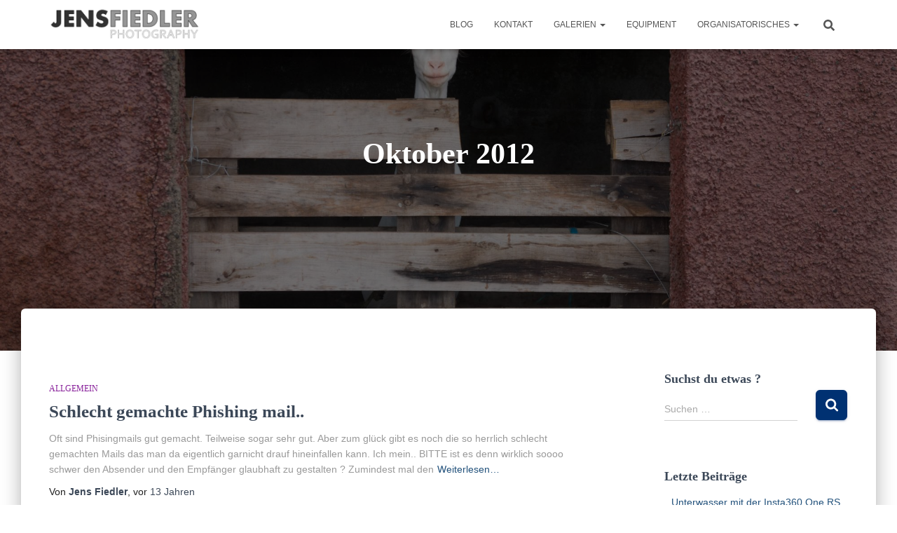

--- FILE ---
content_type: text/html; charset=UTF-8
request_url: https://jensfiedler.de/2012/10/
body_size: 11827
content:
<!DOCTYPE html>
<html lang="de">

<head>
	<meta charset='UTF-8'>
	<meta name="viewport" content="width=device-width, initial-scale=1">
	<link rel="profile" href="https://gmpg.org/xfn/11">
		<meta name='robots' content='noindex, follow' />
	<style>img:is([sizes="auto" i], [sizes^="auto," i]) { contain-intrinsic-size: 3000px 1500px }</style>
	
	<!-- This site is optimized with the Yoast SEO plugin v25.3 - https://yoast.com/wordpress/plugins/seo/ -->
	<title>Oktober 2012 - JensFiedler Photography</title>
	<meta property="og:locale" content="de_DE" />
	<meta property="og:type" content="website" />
	<meta property="og:title" content="Oktober 2012 - JensFiedler Photography" />
	<meta property="og:url" content="https://jensfiedler.de/2012/10/" />
	<meta property="og:site_name" content="JensFiedler Photography" />
	<script type="application/ld+json" class="yoast-schema-graph">{"@context":"https://schema.org","@graph":[{"@type":"CollectionPage","@id":"https://jensfiedler.de/2012/10/","url":"https://jensfiedler.de/2012/10/","name":"Oktober 2012 - JensFiedler Photography","isPartOf":{"@id":"https://jensfiedler.de/#website"},"inLanguage":"de"},{"@type":"WebSite","@id":"https://jensfiedler.de/#website","url":"https://jensfiedler.de/","name":"JensFiedler Photography","description":"Fotografie von Sport und Natur","potentialAction":[{"@type":"SearchAction","target":{"@type":"EntryPoint","urlTemplate":"https://jensfiedler.de/?s={search_term_string}"},"query-input":{"@type":"PropertyValueSpecification","valueRequired":true,"valueName":"search_term_string"}}],"inLanguage":"de"}]}</script>
	<!-- / Yoast SEO plugin. -->


<link rel="alternate" type="application/rss+xml" title="JensFiedler Photography &raquo; Feed" href="https://jensfiedler.de/feed/" />
<link rel="alternate" type="application/rss+xml" title="JensFiedler Photography &raquo; Kommentar-Feed" href="https://jensfiedler.de/comments/feed/" />
<link rel='stylesheet' id='genesis-blocks-style-css-css' href='https://jensfiedler.de/wp-content/plugins/genesis-blocks/dist/style-blocks.build.css' type='text/css' media='all' />
<link rel='stylesheet' id='bootstrap-css' href='https://jensfiedler.de/wp-content/themes/hestia/assets/bootstrap/css/bootstrap.min.css' type='text/css' media='all' />
<link rel='stylesheet' id='hestia-font-sizes-css' href='https://jensfiedler.de/wp-content/themes/hestia/assets/css/font-sizes.min.css' type='text/css' media='all' />
<link rel='stylesheet' id='wp-block-library-css' href='https://jensfiedler.de/wp-includes/css/dist/block-library/style.min.css' type='text/css' media='all' />
<style id='classic-theme-styles-inline-css' type='text/css'>
/*! This file is auto-generated */
.wp-block-button__link{color:#fff;background-color:#32373c;border-radius:9999px;box-shadow:none;text-decoration:none;padding:calc(.667em + 2px) calc(1.333em + 2px);font-size:1.125em}.wp-block-file__button{background:#32373c;color:#fff;text-decoration:none}
</style>
<link rel='stylesheet' id='ugb-style-css-v2-css' href='https://jensfiedler.de/wp-content/plugins/stackable-ultimate-gutenberg-blocks/dist/deprecated/frontend_blocks_deprecated_v2.css' type='text/css' media='all' />
<style id='ugb-style-css-v2-inline-css' type='text/css'>
:root {--stk-block-width-default-detected: 750px;}
:root {
			--content-width: 750px;
		}
</style>
<style id='global-styles-inline-css' type='text/css'>
:root{--wp--preset--aspect-ratio--square: 1;--wp--preset--aspect-ratio--4-3: 4/3;--wp--preset--aspect-ratio--3-4: 3/4;--wp--preset--aspect-ratio--3-2: 3/2;--wp--preset--aspect-ratio--2-3: 2/3;--wp--preset--aspect-ratio--16-9: 16/9;--wp--preset--aspect-ratio--9-16: 9/16;--wp--preset--color--black: #000000;--wp--preset--color--cyan-bluish-gray: #abb8c3;--wp--preset--color--white: #ffffff;--wp--preset--color--pale-pink: #f78da7;--wp--preset--color--vivid-red: #cf2e2e;--wp--preset--color--luminous-vivid-orange: #ff6900;--wp--preset--color--luminous-vivid-amber: #fcb900;--wp--preset--color--light-green-cyan: #7bdcb5;--wp--preset--color--vivid-green-cyan: #00d084;--wp--preset--color--pale-cyan-blue: #8ed1fc;--wp--preset--color--vivid-cyan-blue: #0693e3;--wp--preset--color--vivid-purple: #9b51e0;--wp--preset--color--accent: #003172;--wp--preset--color--background-color: #ffffff;--wp--preset--color--header-gradient: #a81d84;--wp--preset--gradient--vivid-cyan-blue-to-vivid-purple: linear-gradient(135deg,rgba(6,147,227,1) 0%,rgb(155,81,224) 100%);--wp--preset--gradient--light-green-cyan-to-vivid-green-cyan: linear-gradient(135deg,rgb(122,220,180) 0%,rgb(0,208,130) 100%);--wp--preset--gradient--luminous-vivid-amber-to-luminous-vivid-orange: linear-gradient(135deg,rgba(252,185,0,1) 0%,rgba(255,105,0,1) 100%);--wp--preset--gradient--luminous-vivid-orange-to-vivid-red: linear-gradient(135deg,rgba(255,105,0,1) 0%,rgb(207,46,46) 100%);--wp--preset--gradient--very-light-gray-to-cyan-bluish-gray: linear-gradient(135deg,rgb(238,238,238) 0%,rgb(169,184,195) 100%);--wp--preset--gradient--cool-to-warm-spectrum: linear-gradient(135deg,rgb(74,234,220) 0%,rgb(151,120,209) 20%,rgb(207,42,186) 40%,rgb(238,44,130) 60%,rgb(251,105,98) 80%,rgb(254,248,76) 100%);--wp--preset--gradient--blush-light-purple: linear-gradient(135deg,rgb(255,206,236) 0%,rgb(152,150,240) 100%);--wp--preset--gradient--blush-bordeaux: linear-gradient(135deg,rgb(254,205,165) 0%,rgb(254,45,45) 50%,rgb(107,0,62) 100%);--wp--preset--gradient--luminous-dusk: linear-gradient(135deg,rgb(255,203,112) 0%,rgb(199,81,192) 50%,rgb(65,88,208) 100%);--wp--preset--gradient--pale-ocean: linear-gradient(135deg,rgb(255,245,203) 0%,rgb(182,227,212) 50%,rgb(51,167,181) 100%);--wp--preset--gradient--electric-grass: linear-gradient(135deg,rgb(202,248,128) 0%,rgb(113,206,126) 100%);--wp--preset--gradient--midnight: linear-gradient(135deg,rgb(2,3,129) 0%,rgb(40,116,252) 100%);--wp--preset--font-size--small: 13px;--wp--preset--font-size--medium: 20px;--wp--preset--font-size--large: 36px;--wp--preset--font-size--x-large: 42px;--wp--preset--spacing--20: 0.44rem;--wp--preset--spacing--30: 0.67rem;--wp--preset--spacing--40: 1rem;--wp--preset--spacing--50: 1.5rem;--wp--preset--spacing--60: 2.25rem;--wp--preset--spacing--70: 3.38rem;--wp--preset--spacing--80: 5.06rem;--wp--preset--shadow--natural: 6px 6px 9px rgba(0, 0, 0, 0.2);--wp--preset--shadow--deep: 12px 12px 50px rgba(0, 0, 0, 0.4);--wp--preset--shadow--sharp: 6px 6px 0px rgba(0, 0, 0, 0.2);--wp--preset--shadow--outlined: 6px 6px 0px -3px rgba(255, 255, 255, 1), 6px 6px rgba(0, 0, 0, 1);--wp--preset--shadow--crisp: 6px 6px 0px rgba(0, 0, 0, 1);}:where(.is-layout-flex){gap: 0.5em;}:where(.is-layout-grid){gap: 0.5em;}body .is-layout-flex{display: flex;}.is-layout-flex{flex-wrap: wrap;align-items: center;}.is-layout-flex > :is(*, div){margin: 0;}body .is-layout-grid{display: grid;}.is-layout-grid > :is(*, div){margin: 0;}:where(.wp-block-columns.is-layout-flex){gap: 2em;}:where(.wp-block-columns.is-layout-grid){gap: 2em;}:where(.wp-block-post-template.is-layout-flex){gap: 1.25em;}:where(.wp-block-post-template.is-layout-grid){gap: 1.25em;}.has-black-color{color: var(--wp--preset--color--black) !important;}.has-cyan-bluish-gray-color{color: var(--wp--preset--color--cyan-bluish-gray) !important;}.has-white-color{color: var(--wp--preset--color--white) !important;}.has-pale-pink-color{color: var(--wp--preset--color--pale-pink) !important;}.has-vivid-red-color{color: var(--wp--preset--color--vivid-red) !important;}.has-luminous-vivid-orange-color{color: var(--wp--preset--color--luminous-vivid-orange) !important;}.has-luminous-vivid-amber-color{color: var(--wp--preset--color--luminous-vivid-amber) !important;}.has-light-green-cyan-color{color: var(--wp--preset--color--light-green-cyan) !important;}.has-vivid-green-cyan-color{color: var(--wp--preset--color--vivid-green-cyan) !important;}.has-pale-cyan-blue-color{color: var(--wp--preset--color--pale-cyan-blue) !important;}.has-vivid-cyan-blue-color{color: var(--wp--preset--color--vivid-cyan-blue) !important;}.has-vivid-purple-color{color: var(--wp--preset--color--vivid-purple) !important;}.has-black-background-color{background-color: var(--wp--preset--color--black) !important;}.has-cyan-bluish-gray-background-color{background-color: var(--wp--preset--color--cyan-bluish-gray) !important;}.has-white-background-color{background-color: var(--wp--preset--color--white) !important;}.has-pale-pink-background-color{background-color: var(--wp--preset--color--pale-pink) !important;}.has-vivid-red-background-color{background-color: var(--wp--preset--color--vivid-red) !important;}.has-luminous-vivid-orange-background-color{background-color: var(--wp--preset--color--luminous-vivid-orange) !important;}.has-luminous-vivid-amber-background-color{background-color: var(--wp--preset--color--luminous-vivid-amber) !important;}.has-light-green-cyan-background-color{background-color: var(--wp--preset--color--light-green-cyan) !important;}.has-vivid-green-cyan-background-color{background-color: var(--wp--preset--color--vivid-green-cyan) !important;}.has-pale-cyan-blue-background-color{background-color: var(--wp--preset--color--pale-cyan-blue) !important;}.has-vivid-cyan-blue-background-color{background-color: var(--wp--preset--color--vivid-cyan-blue) !important;}.has-vivid-purple-background-color{background-color: var(--wp--preset--color--vivid-purple) !important;}.has-black-border-color{border-color: var(--wp--preset--color--black) !important;}.has-cyan-bluish-gray-border-color{border-color: var(--wp--preset--color--cyan-bluish-gray) !important;}.has-white-border-color{border-color: var(--wp--preset--color--white) !important;}.has-pale-pink-border-color{border-color: var(--wp--preset--color--pale-pink) !important;}.has-vivid-red-border-color{border-color: var(--wp--preset--color--vivid-red) !important;}.has-luminous-vivid-orange-border-color{border-color: var(--wp--preset--color--luminous-vivid-orange) !important;}.has-luminous-vivid-amber-border-color{border-color: var(--wp--preset--color--luminous-vivid-amber) !important;}.has-light-green-cyan-border-color{border-color: var(--wp--preset--color--light-green-cyan) !important;}.has-vivid-green-cyan-border-color{border-color: var(--wp--preset--color--vivid-green-cyan) !important;}.has-pale-cyan-blue-border-color{border-color: var(--wp--preset--color--pale-cyan-blue) !important;}.has-vivid-cyan-blue-border-color{border-color: var(--wp--preset--color--vivid-cyan-blue) !important;}.has-vivid-purple-border-color{border-color: var(--wp--preset--color--vivid-purple) !important;}.has-vivid-cyan-blue-to-vivid-purple-gradient-background{background: var(--wp--preset--gradient--vivid-cyan-blue-to-vivid-purple) !important;}.has-light-green-cyan-to-vivid-green-cyan-gradient-background{background: var(--wp--preset--gradient--light-green-cyan-to-vivid-green-cyan) !important;}.has-luminous-vivid-amber-to-luminous-vivid-orange-gradient-background{background: var(--wp--preset--gradient--luminous-vivid-amber-to-luminous-vivid-orange) !important;}.has-luminous-vivid-orange-to-vivid-red-gradient-background{background: var(--wp--preset--gradient--luminous-vivid-orange-to-vivid-red) !important;}.has-very-light-gray-to-cyan-bluish-gray-gradient-background{background: var(--wp--preset--gradient--very-light-gray-to-cyan-bluish-gray) !important;}.has-cool-to-warm-spectrum-gradient-background{background: var(--wp--preset--gradient--cool-to-warm-spectrum) !important;}.has-blush-light-purple-gradient-background{background: var(--wp--preset--gradient--blush-light-purple) !important;}.has-blush-bordeaux-gradient-background{background: var(--wp--preset--gradient--blush-bordeaux) !important;}.has-luminous-dusk-gradient-background{background: var(--wp--preset--gradient--luminous-dusk) !important;}.has-pale-ocean-gradient-background{background: var(--wp--preset--gradient--pale-ocean) !important;}.has-electric-grass-gradient-background{background: var(--wp--preset--gradient--electric-grass) !important;}.has-midnight-gradient-background{background: var(--wp--preset--gradient--midnight) !important;}.has-small-font-size{font-size: var(--wp--preset--font-size--small) !important;}.has-medium-font-size{font-size: var(--wp--preset--font-size--medium) !important;}.has-large-font-size{font-size: var(--wp--preset--font-size--large) !important;}.has-x-large-font-size{font-size: var(--wp--preset--font-size--x-large) !important;}
:where(.wp-block-post-template.is-layout-flex){gap: 1.25em;}:where(.wp-block-post-template.is-layout-grid){gap: 1.25em;}
:where(.wp-block-columns.is-layout-flex){gap: 2em;}:where(.wp-block-columns.is-layout-grid){gap: 2em;}
:root :where(.wp-block-pullquote){font-size: 1.5em;line-height: 1.6;}
</style>
<link rel='stylesheet' id='contact-form-7-css' href='https://jensfiedler.de/wp-content/plugins/contact-form-7/includes/css/styles.css' type='text/css' media='all' />
<link rel='stylesheet' id='hestia-clients-bar-css' href='https://jensfiedler.de/wp-content/plugins/themeisle-companion/obfx_modules/companion-legacy/assets/css/hestia/clients-bar.css' type='text/css' media='all' />
<link rel='stylesheet' id='hestia_style-css' href='https://jensfiedler.de/wp-content/themes/hestia/style.min.css' type='text/css' media='all' />
<style id='hestia_style-inline-css' type='text/css'>
.elementor-page .hestia-about>.container{width:100%}.elementor-page .pagebuilder-section{padding:0}.elementor-page .title-in-content,.elementor-page .image-in-page{display:none}.home.elementor-page .main-raised>section.hestia-about{overflow:visible}.elementor-editor-active .navbar{pointer-events:none}.elementor-editor-active #elementor.elementor-edit-mode .elementor-element-overlay{z-index:1000000}.elementor-page.page-template-template-fullwidth .blog-post-wrapper>.container{width:100%}.elementor-page.page-template-template-fullwidth .blog-post-wrapper>.container .col-md-12{padding:0}.elementor-page.page-template-template-fullwidth article.section{padding:0}.elementor-text-editor p,.elementor-text-editor h1,.elementor-text-editor h2,.elementor-text-editor h3,.elementor-text-editor h4,.elementor-text-editor h5,.elementor-text-editor h6{font-size:inherit}
.hestia-top-bar,.hestia-top-bar .widget.widget_shopping_cart .cart_list{background-color:#363537}.hestia-top-bar .widget .label-floating input[type=search]:-webkit-autofill{-webkit-box-shadow:inset 0 0 0 9999px #363537}.hestia-top-bar,.hestia-top-bar .widget .label-floating input[type=search],.hestia-top-bar .widget.widget_search form.form-group:before,.hestia-top-bar .widget.widget_product_search form.form-group:before,.hestia-top-bar .widget.widget_shopping_cart:before{color:#fff}.hestia-top-bar .widget .label-floating input[type=search]{-webkit-text-fill-color:#fff !important}.hestia-top-bar div.widget.widget_shopping_cart:before,.hestia-top-bar .widget.widget_product_search form.form-group:before,.hestia-top-bar .widget.widget_search form.form-group:before{background-color:#fff}.hestia-top-bar a,.hestia-top-bar .top-bar-nav li a{color:#fff}.hestia-top-bar ul li a[href*="mailto:"]:before,.hestia-top-bar ul li a[href*="tel:"]:before{background-color:#fff}.hestia-top-bar a:hover,.hestia-top-bar .top-bar-nav li a:hover{color:#eee}.hestia-top-bar ul li:hover a[href*="mailto:"]:before,.hestia-top-bar ul li:hover a[href*="tel:"]:before{background-color:#eee}
a,.navbar .dropdown-menu li:hover>a,.navbar .dropdown-menu li:focus>a,.navbar .dropdown-menu li:active>a,.navbar .navbar-nav>li .dropdown-menu li:hover>a,body:not(.home) .navbar-default .navbar-nav>.active:not(.btn)>a,body:not(.home) .navbar-default .navbar-nav>.active:not(.btn)>a:hover,body:not(.home) .navbar-default .navbar-nav>.active:not(.btn)>a:focus,a:hover,.card-blog a.moretag:hover,.card-blog a.more-link:hover,.widget a:hover,.has-text-color.has-accent-color,p.has-text-color a{color:#003172}.svg-text-color{fill:#003172}.pagination span.current,.pagination span.current:focus,.pagination span.current:hover{border-color:#003172}button,button:hover,.woocommerce .track_order button[type="submit"],.woocommerce .track_order button[type="submit"]:hover,div.wpforms-container .wpforms-form button[type=submit].wpforms-submit,div.wpforms-container .wpforms-form button[type=submit].wpforms-submit:hover,input[type="button"],input[type="button"]:hover,input[type="submit"],input[type="submit"]:hover,input#searchsubmit,.pagination span.current,.pagination span.current:focus,.pagination span.current:hover,.btn.btn-primary,.btn.btn-primary:link,.btn.btn-primary:hover,.btn.btn-primary:focus,.btn.btn-primary:active,.btn.btn-primary.active,.btn.btn-primary.active:focus,.btn.btn-primary.active:hover,.btn.btn-primary:active:hover,.btn.btn-primary:active:focus,.btn.btn-primary:active:hover,.hestia-sidebar-open.btn.btn-rose,.hestia-sidebar-close.btn.btn-rose,.hestia-sidebar-open.btn.btn-rose:hover,.hestia-sidebar-close.btn.btn-rose:hover,.hestia-sidebar-open.btn.btn-rose:focus,.hestia-sidebar-close.btn.btn-rose:focus,.label.label-primary,.hestia-work .portfolio-item:nth-child(6n+1) .label,.nav-cart .nav-cart-content .widget .buttons .button,.has-accent-background-color[class*="has-background"]{background-color:#003172}@media(max-width:768px){.navbar-default .navbar-nav>li>a:hover,.navbar-default .navbar-nav>li>a:focus,.navbar .navbar-nav .dropdown .dropdown-menu li a:hover,.navbar .navbar-nav .dropdown .dropdown-menu li a:focus,.navbar button.navbar-toggle:hover,.navbar .navbar-nav li:hover>a i{color:#003172}}body:not(.woocommerce-page) button:not([class^="fl-"]):not(.hestia-scroll-to-top):not(.navbar-toggle):not(.close),body:not(.woocommerce-page) .button:not([class^="fl-"]):not(hestia-scroll-to-top):not(.navbar-toggle):not(.add_to_cart_button):not(.product_type_grouped):not(.product_type_external),div.wpforms-container .wpforms-form button[type=submit].wpforms-submit,input[type="submit"],input[type="button"],.btn.btn-primary,.widget_product_search button[type="submit"],.hestia-sidebar-open.btn.btn-rose,.hestia-sidebar-close.btn.btn-rose,.everest-forms button[type=submit].everest-forms-submit-button{-webkit-box-shadow:0 2px 2px 0 rgba(0,49,114,0.14),0 3px 1px -2px rgba(0,49,114,0.2),0 1px 5px 0 rgba(0,49,114,0.12);box-shadow:0 2px 2px 0 rgba(0,49,114,0.14),0 3px 1px -2px rgba(0,49,114,0.2),0 1px 5px 0 rgba(0,49,114,0.12)}.card .header-primary,.card .content-primary,.everest-forms button[type=submit].everest-forms-submit-button{background:#003172}body:not(.woocommerce-page) .button:not([class^="fl-"]):not(.hestia-scroll-to-top):not(.navbar-toggle):not(.add_to_cart_button):hover,body:not(.woocommerce-page) button:not([class^="fl-"]):not(.hestia-scroll-to-top):not(.navbar-toggle):not(.close):hover,div.wpforms-container .wpforms-form button[type=submit].wpforms-submit:hover,input[type="submit"]:hover,input[type="button"]:hover,input#searchsubmit:hover,.widget_product_search button[type="submit"]:hover,.pagination span.current,.btn.btn-primary:hover,.btn.btn-primary:focus,.btn.btn-primary:active,.btn.btn-primary.active,.btn.btn-primary:active:focus,.btn.btn-primary:active:hover,.hestia-sidebar-open.btn.btn-rose:hover,.hestia-sidebar-close.btn.btn-rose:hover,.pagination span.current:hover,.everest-forms button[type=submit].everest-forms-submit-button:hover,.everest-forms button[type=submit].everest-forms-submit-button:focus,.everest-forms button[type=submit].everest-forms-submit-button:active{-webkit-box-shadow:0 14px 26px -12px rgba(0,49,114,0.42),0 4px 23px 0 rgba(0,0,0,0.12),0 8px 10px -5px rgba(0,49,114,0.2);box-shadow:0 14px 26px -12px rgba(0,49,114,0.42),0 4px 23px 0 rgba(0,0,0,0.12),0 8px 10px -5px rgba(0,49,114,0.2);color:#fff}.form-group.is-focused .form-control{background-image:-webkit-gradient(linear,left top,left bottom,from(#003172),to(#003172)),-webkit-gradient(linear,left top,left bottom,from(#d2d2d2),to(#d2d2d2));background-image:-webkit-linear-gradient(linear,left top,left bottom,from(#003172),to(#003172)),-webkit-linear-gradient(linear,left top,left bottom,from(#d2d2d2),to(#d2d2d2));background-image:linear-gradient(linear,left top,left bottom,from(#003172),to(#003172)),linear-gradient(linear,left top,left bottom,from(#d2d2d2),to(#d2d2d2))}.navbar:not(.navbar-transparent) li:not(.btn):hover>a,.navbar li.on-section:not(.btn)>a,.navbar.full-screen-menu.navbar-transparent li:not(.btn):hover>a,.navbar.full-screen-menu .navbar-toggle:hover,.navbar:not(.navbar-transparent) .nav-cart:hover,.navbar:not(.navbar-transparent) .hestia-toggle-search:hover{color:#003172}.header-filter-gradient{background:linear-gradient(45deg,rgba(168,29,132,1) 0,rgb(234,57,111) 100%)}.has-text-color.has-header-gradient-color{color:#a81d84}.has-header-gradient-background-color[class*="has-background"]{background-color:#a81d84}.has-text-color.has-background-color-color{color:#fff}.has-background-color-background-color[class*="has-background"]{background-color:#fff}
.btn.btn-primary:not(.colored-button):not(.btn-left):not(.btn-right):not(.btn-just-icon):not(.menu-item),input[type="submit"]:not(.search-submit),body:not(.woocommerce-account) .woocommerce .button.woocommerce-Button,.woocommerce .product button.button,.woocommerce .product button.button.alt,.woocommerce .product #respond input#submit,.woocommerce-cart .blog-post .woocommerce .cart-collaterals .cart_totals .checkout-button,.woocommerce-checkout #payment #place_order,.woocommerce-account.woocommerce-page button.button,.woocommerce .track_order button[type="submit"],.nav-cart .nav-cart-content .widget .buttons .button,.woocommerce a.button.wc-backward,body.woocommerce .wccm-catalog-item a.button,body.woocommerce a.wccm-button.button,form.woocommerce-form-coupon button.button,div.wpforms-container .wpforms-form button[type=submit].wpforms-submit,div.woocommerce a.button.alt,div.woocommerce table.my_account_orders .button,.btn.colored-button,.btn.btn-left,.btn.btn-right,.btn:not(.colored-button):not(.btn-left):not(.btn-right):not(.btn-just-icon):not(.menu-item):not(.hestia-sidebar-open):not(.hestia-sidebar-close){padding-top:15px;padding-bottom:15px;padding-left:33px;padding-right:33px}
.btn.btn-primary:not(.colored-button):not(.btn-left):not(.btn-right):not(.btn-just-icon):not(.menu-item),input[type="submit"]:not(.search-submit),body:not(.woocommerce-account) .woocommerce .button.woocommerce-Button,.woocommerce .product button.button,.woocommerce .product button.button.alt,.woocommerce .product #respond input#submit,.woocommerce-cart .blog-post .woocommerce .cart-collaterals .cart_totals .checkout-button,.woocommerce-checkout #payment #place_order,.woocommerce-account.woocommerce-page button.button,.woocommerce .track_order button[type="submit"],.nav-cart .nav-cart-content .widget .buttons .button,.woocommerce a.button.wc-backward,body.woocommerce .wccm-catalog-item a.button,body.woocommerce a.wccm-button.button,form.woocommerce-form-coupon button.button,div.wpforms-container .wpforms-form button[type=submit].wpforms-submit,div.woocommerce a.button.alt,div.woocommerce table.my_account_orders .button,input[type="submit"].search-submit,.hestia-view-cart-wrapper .added_to_cart.wc-forward,.woocommerce-product-search button,.woocommerce-cart .actions .button,#secondary div[id^=woocommerce_price_filter] .button,.woocommerce div[id^=woocommerce_widget_cart].widget .buttons .button,.searchform input[type=submit],.searchform button,.search-form:not(.media-toolbar-primary) input[type=submit],.search-form:not(.media-toolbar-primary) button,.woocommerce-product-search input[type=submit],.btn.colored-button,.btn.btn-left,.btn.btn-right,.btn:not(.colored-button):not(.btn-left):not(.btn-right):not(.btn-just-icon):not(.menu-item):not(.hestia-sidebar-open):not(.hestia-sidebar-close){border-radius:6px}
h1,h2,h3,h4,h5,h6,.hestia-title,.hestia-title.title-in-content,p.meta-in-content,.info-title,.card-title,.page-header.header-small .hestia-title,.page-header.header-small .title,.widget h5,.hestia-title,.title,.footer-brand,.footer-big h4,.footer-big h5,.media .media-heading,.carousel h1.hestia-title,.carousel h2.title,.carousel span.sub-title,.hestia-about h1,.hestia-about h2,.hestia-about h3,.hestia-about h4,.hestia-about h5{font-family:Adamina}
@media(min-width:769px){.page-header.header-small .hestia-title,.page-header.header-small .title,h1.hestia-title.title-in-content,.main article.section .has-title-font-size{font-size:42px}}
</style>
<script type="text/javascript" id="ugb-block-frontend-js-v2-js-extra">
/* <![CDATA[ */
var stackable = {"restUrl":"https:\/\/jensfiedler.de\/wp-json\/"};
/* ]]> */
</script>
<script type="text/javascript" src="https://jensfiedler.de/wp-content/plugins/stackable-ultimate-gutenberg-blocks/dist/deprecated/frontend_blocks_deprecated_v2.js" id="ugb-block-frontend-js-v2-js"></script>
<script type="text/javascript" src="https://jensfiedler.de/wp-includes/js/jquery/jquery.min.js" id="jquery-core-js"></script>
<!-- Enter your scripts here --><link rel="dns-prefetch" href="//ajax.cloudflare.com" />
<link rel="dns-prefetch" href="//googlesyndication.com" />
<link rel="dns-prefetch" href="//pagead2.googlesyndication.com" />
<link rel="dns-prefetch" href="//gstatic.com" />
<link rel="dns-prefetch" href="//googleapis.com" />
<link rel="dns-prefetch" href="//google.com" />
<link rel="dns-prefetch" href="//youtube.com" />
<link rel="dns-prefetch" href="//youtube-nocookie.com" />
<meta name="generator" content="Elementor 3.29.2; features: additional_custom_breakpoints, e_local_google_fonts; settings: css_print_method-external, google_font-enabled, font_display-block">
			<style>
				.e-con.e-parent:nth-of-type(n+4):not(.e-lazyloaded):not(.e-no-lazyload),
				.e-con.e-parent:nth-of-type(n+4):not(.e-lazyloaded):not(.e-no-lazyload) * {
					background-image: none !important;
				}
				@media screen and (max-height: 1024px) {
					.e-con.e-parent:nth-of-type(n+3):not(.e-lazyloaded):not(.e-no-lazyload),
					.e-con.e-parent:nth-of-type(n+3):not(.e-lazyloaded):not(.e-no-lazyload) * {
						background-image: none !important;
					}
				}
				@media screen and (max-height: 640px) {
					.e-con.e-parent:nth-of-type(n+2):not(.e-lazyloaded):not(.e-no-lazyload),
					.e-con.e-parent:nth-of-type(n+2):not(.e-lazyloaded):not(.e-no-lazyload) * {
						background-image: none !important;
					}
				}
			</style>
			<style type="text/css" id="custom-background-css">
body.custom-background { background-color: #ffffff; }
</style>
	<link rel="icon" href="https://jensfiedler.de/wp-content/uploads/2017/01/cropped-thumb-1-32x32.png" sizes="32x32" />
<link rel="icon" href="https://jensfiedler.de/wp-content/uploads/2017/01/cropped-thumb-1-192x192.png" sizes="192x192" />
<link rel="apple-touch-icon" href="https://jensfiedler.de/wp-content/uploads/2017/01/cropped-thumb-1-180x180.png" />
<meta name="msapplication-TileImage" content="https://jensfiedler.de/wp-content/uploads/2017/01/cropped-thumb-1-270x270.png" />
		<style type="text/css" id="wp-custom-css">
			
.page-header{
	min-height: 500px !important;
}
.uagb-post__cta{
	background: #CCCCCC !important;	
}
.widget ul li{
	line-height: 1.8;
}		</style>
		</head>

<body class="archive date custom-background wp-custom-logo wp-theme-hestia header-layout-default elementor-default elementor-kit-7854">
		<div class="wrapper  default ">
		<header class="header ">
			<div style="display: none"></div>		<nav class="navbar navbar-default navbar-fixed-top  hestia_left navbar-not-transparent">
						<div class="container">
						<div class="navbar-header">
			<div class="title-logo-wrapper">
				<a class="navbar-brand" href="https://jensfiedler.de/"
						title="JensFiedler Photography">
					<img  src="https://jensfiedler.de/wp-content/uploads/2018/08/cropped-cropped-jensfiedlerphotography400-1.png" alt="JensFiedler Photography"></a>
			</div>
								<div class="navbar-toggle-wrapper">
						<button type="button" class="navbar-toggle" data-toggle="collapse" data-target="#main-navigation">
				<span class="icon-bar"></span>
				<span class="icon-bar"></span>
				<span class="icon-bar"></span>
				<span class="sr-only">Navigation umschalten</span>
			</button>
					</div>
				</div>
		<div id="main-navigation" class="collapse navbar-collapse"><ul id="menu-oben" class="nav navbar-nav"><li id="menu-item-6958" class="menu-item menu-item-type-post_type menu-item-object-page current_page_parent menu-item-6958"><a title="Blog" href="https://jensfiedler.de/blog/">Blog</a></li>
<li id="menu-item-4015" class="menu-item menu-item-type-post_type menu-item-object-page menu-item-4015"><a title="Kontakt" href="https://jensfiedler.de/kontakt/">Kontakt</a></li>
<li id="menu-item-6558" class="menu-item menu-item-type-post_type menu-item-object-page menu-item-has-children menu-item-6558 dropdown"><a title="Galerien" href="https://jensfiedler.de/portfolio/" class="dropdown-toggle">Galerien <span class="caret-wrap"><span class="caret"><svg aria-hidden="true" focusable="false" data-prefix="fas" data-icon="chevron-down" class="svg-inline--fa fa-chevron-down fa-w-14" role="img" xmlns="http://www.w3.org/2000/svg" viewBox="0 0 448 512"><path d="M207.029 381.476L12.686 187.132c-9.373-9.373-9.373-24.569 0-33.941l22.667-22.667c9.357-9.357 24.522-9.375 33.901-.04L224 284.505l154.745-154.021c9.379-9.335 24.544-9.317 33.901.04l22.667 22.667c9.373 9.373 9.373 24.569 0 33.941L240.971 381.476c-9.373 9.372-24.569 9.372-33.942 0z"></path></svg></span></span></a>
<ul role="menu" class="dropdown-menu">
	<li id="menu-item-8173" class="menu-item menu-item-type-post_type menu-item-object-page menu-item-8173"><a title="Island" href="https://jensfiedler.de/portfolio/island/">Island</a></li>
	<li id="menu-item-8490" class="menu-item menu-item-type-post_type menu-item-object-page menu-item-has-children menu-item-8490 dropdown dropdown-submenu"><a title="Tiere" href="https://jensfiedler.de/portfolio/tiere/" class="dropdown-toggle">Tiere <span class="caret-wrap"><span class="caret"><svg aria-hidden="true" focusable="false" data-prefix="fas" data-icon="chevron-down" class="svg-inline--fa fa-chevron-down fa-w-14" role="img" xmlns="http://www.w3.org/2000/svg" viewBox="0 0 448 512"><path d="M207.029 381.476L12.686 187.132c-9.373-9.373-9.373-24.569 0-33.941l22.667-22.667c9.357-9.357 24.522-9.375 33.901-.04L224 284.505l154.745-154.021c9.379-9.335 24.544-9.317 33.901.04l22.667 22.667c9.373 9.373 9.373 24.569 0 33.941L240.971 381.476c-9.373 9.372-24.569 9.372-33.942 0z"></path></svg></span></span></a>
	<ul role="menu" class="dropdown-menu">
		<li id="menu-item-8491" class="menu-item menu-item-type-post_type menu-item-object-page menu-item-8491"><a title="Enten" href="https://jensfiedler.de/portfolio/tiere/enten/">Enten</a></li>
		<li id="menu-item-8498" class="menu-item menu-item-type-post_type menu-item-object-page menu-item-8498"><a title="Reiher" href="https://jensfiedler.de/portfolio/tiere/reiher/">Reiher</a></li>
		<li id="menu-item-8493" class="menu-item menu-item-type-post_type menu-item-object-page menu-item-8493"><a title="Hase &#038; Co." href="https://jensfiedler.de/portfolio/tiere/hase-co/">Hase &#038; Co.</a></li>
		<li id="menu-item-8494" class="menu-item menu-item-type-post_type menu-item-object-page menu-item-8494"><a title="Kleinvögel" href="https://jensfiedler.de/portfolio/tiere/kleinvoegel/">Kleinvögel</a></li>
		<li id="menu-item-8499" class="menu-item menu-item-type-post_type menu-item-object-page menu-item-8499"><a title="Störche" href="https://jensfiedler.de/portfolio/tiere/stoerche/">Störche</a></li>
		<li id="menu-item-8495" class="menu-item menu-item-type-post_type menu-item-object-page menu-item-8495"><a title="Kormoran" href="https://jensfiedler.de/portfolio/tiere/kormoran/">Kormoran</a></li>
		<li id="menu-item-8496" class="menu-item menu-item-type-post_type menu-item-object-page menu-item-8496"><a title="Nutria" href="https://jensfiedler.de/portfolio/tiere/nutria/">Nutria</a></li>
		<li id="menu-item-8492" class="menu-item menu-item-type-post_type menu-item-object-page menu-item-8492"><a title="Gänse" href="https://jensfiedler.de/portfolio/tiere/gaense/">Gänse</a></li>
		<li id="menu-item-8497" class="menu-item menu-item-type-post_type menu-item-object-page menu-item-8497"><a title="Pferde" href="https://jensfiedler.de/portfolio/tiere/pferde/">Pferde</a></li>
	</ul>
</li>
	<li id="menu-item-6954" class="menu-item menu-item-type-post_type menu-item-object-page menu-item-6954"><a title="Madeira" href="https://jensfiedler.de/portfolio/madeira/">Madeira</a></li>
	<li id="menu-item-6953" class="menu-item menu-item-type-post_type menu-item-object-page menu-item-6953"><a title="Sardinien" href="https://jensfiedler.de/portfolio/sardinien/">Sardinien</a></li>
	<li id="menu-item-8488" class="menu-item menu-item-type-post_type menu-item-object-page menu-item-has-children menu-item-8488 dropdown dropdown-submenu"><a title="Technik" href="https://jensfiedler.de/portfolio/technik/" class="dropdown-toggle">Technik <span class="caret-wrap"><span class="caret"><svg aria-hidden="true" focusable="false" data-prefix="fas" data-icon="chevron-down" class="svg-inline--fa fa-chevron-down fa-w-14" role="img" xmlns="http://www.w3.org/2000/svg" viewBox="0 0 448 512"><path d="M207.029 381.476L12.686 187.132c-9.373-9.373-9.373-24.569 0-33.941l22.667-22.667c9.357-9.357 24.522-9.375 33.901-.04L224 284.505l154.745-154.021c9.379-9.335 24.544-9.317 33.901.04l22.667 22.667c9.373 9.373 9.373 24.569 0 33.941L240.971 381.476c-9.373 9.372-24.569 9.372-33.942 0z"></path></svg></span></span></a>
	<ul role="menu" class="dropdown-menu">
		<li id="menu-item-8489" class="menu-item menu-item-type-post_type menu-item-object-page menu-item-8489"><a title="Luftfahrt" href="https://jensfiedler.de/portfolio/technik/luftfahrt/">Luftfahrt</a></li>
	</ul>
</li>
	<li id="menu-item-7863" class="menu-item menu-item-type-post_type menu-item-object-page menu-item-7863"><a title="Alte Fasanerie Hanau" href="https://jensfiedler.de/portfolio/alte-fasanerie-hanau/">Alte Fasanerie Hanau</a></li>
</ul>
</li>
<li id="menu-item-4013" class="menu-item menu-item-type-post_type menu-item-object-page menu-item-4013"><a title="Equipment" href="https://jensfiedler.de/equipment/">Equipment</a></li>
<li id="menu-item-7010" class="menu-item menu-item-type-post_type menu-item-object-page menu-item-has-children menu-item-7010 dropdown"><a title="Organisatorisches" href="https://jensfiedler.de/organisatorisches/" class="dropdown-toggle">Organisatorisches <span class="caret-wrap"><span class="caret"><svg aria-hidden="true" focusable="false" data-prefix="fas" data-icon="chevron-down" class="svg-inline--fa fa-chevron-down fa-w-14" role="img" xmlns="http://www.w3.org/2000/svg" viewBox="0 0 448 512"><path d="M207.029 381.476L12.686 187.132c-9.373-9.373-9.373-24.569 0-33.941l22.667-22.667c9.357-9.357 24.522-9.375 33.901-.04L224 284.505l154.745-154.021c9.379-9.335 24.544-9.317 33.901.04l22.667 22.667c9.373 9.373 9.373 24.569 0 33.941L240.971 381.476c-9.373 9.372-24.569 9.372-33.942 0z"></path></svg></span></span></a>
<ul role="menu" class="dropdown-menu">
	<li id="menu-item-6052" class="menu-item menu-item-type-post_type menu-item-object-page menu-item-6052"><a title="Lizenz" href="https://jensfiedler.de/lizenz/">Lizenz</a></li>
	<li id="menu-item-7014" class="menu-item menu-item-type-post_type menu-item-object-page menu-item-7014"><a title="Datenschutz" href="https://jensfiedler.de/organisatorisches/datenschutz/">Datenschutz</a></li>
	<li id="menu-item-7013" class="menu-item menu-item-type-post_type menu-item-object-page menu-item-7013"><a title="Haftungsausschluss" href="https://jensfiedler.de/organisatorisches/haftungsausschluss/">Haftungsausschluss</a></li>
	<li id="menu-item-7012" class="menu-item menu-item-type-post_type menu-item-object-page menu-item-7012"><a title="Cookies" href="https://jensfiedler.de/organisatorisches/cookies/">Cookies</a></li>
	<li id="menu-item-7573" class="menu-item menu-item-type-post_type menu-item-object-page menu-item-7573"><a title="Impressum" href="https://jensfiedler.de/organisatorisches/impressum/">Impressum</a></li>
	<li id="menu-item-7011" class="menu-item menu-item-type-post_type menu-item-object-page menu-item-7011"><a title="Badbots .htaccess Blockliste" href="https://jensfiedler.de/organisatorisches/badbots-htaccess-blockliste/">Badbots .htaccess Blockliste</a></li>
</ul>
</li>
<li class="hestia-search-in-menu"><div class="hestia-nav-search"><form role="search" method="get" class="search-form" action="https://jensfiedler.de/">
				<label>
					<span class="screen-reader-text">Suche nach:</span>
					<input type="search" class="search-field" placeholder="Suchen …" value="" name="s" />
				</label>
				<input type="submit" class="search-submit" value="Suchen" />
			</form></div><a class="hestia-toggle-search"><svg xmlns="http://www.w3.org/2000/svg" viewBox="0 0 512 512" width="16" height="16"><path d="M505 442.7L405.3 343c-4.5-4.5-10.6-7-17-7H372c27.6-35.3 44-79.7 44-128C416 93.1 322.9 0 208 0S0 93.1 0 208s93.1 208 208 208c48.3 0 92.7-16.4 128-44v16.3c0 6.4 2.5 12.5 7 17l99.7 99.7c9.4 9.4 24.6 9.4 33.9 0l28.3-28.3c9.4-9.4 9.4-24.6.1-34zM208 336c-70.7 0-128-57.2-128-128 0-70.7 57.2-128 128-128 70.7 0 128 57.2 128 128 0 70.7-57.2 128-128 128z"></path></svg></a></li></ul></div>			</div>
					</nav>
				</header>
<div id="primary" class="boxed-layout-header page-header header-small" data-parallax="active" ><div class="container"><div class="row"><div class="col-md-10 col-md-offset-1 text-center"><h1 class="hestia-title">Oktober 2012</h1></div></div></div><div class="header-filter" style="background-image: url(https://jensfiedler.de/wp-content/uploads/2018/06/cropped-IGP5904.jpg);"></div></div>
<div class="main  main-raised ">
	<div class="hestia-blogs" data-layout="sidebar-right">
		<div class="container">
			<div class="row">
								<div class="col-md-8 archive-post-wrap">
					<article 
		id="post-1267" 
		class="card card-blog card-plain post-1267 post type-post status-publish format-standard hentry category-allgemein category-zeitgeschehen tag-blizzard tag-diablo3 tag-phishing tag-spam"><div class="row "><div class= "col-sm-12"><h6 class="category text-info"><a href="https://jensfiedler.de/category/allgemein/" title="Alle Beiträge in Allgemein ansehen"  rel="tag">Allgemein</a> </h6><h2 class="card-title entry-title"><a href="https://jensfiedler.de/2012/10/25/schlecht-gemachte-phishing-mail/" title="Schlecht gemachte Phishing mail.." rel="bookmark">Schlecht gemachte Phishing mail..</a></h2><div class="card-description entry-summary "><p>Oft sind Phisingmails gut gemacht. Teilweise sogar sehr gut. Aber zum glück gibt es noch die so herrlich schlecht gemachten Mails das man da eigentlich garnicht drauf hineinfallen kann. Ich mein.. BITTE ist es denn wirklich soooo schwer den Absender und den Empfänger glaubhaft zu gestalten ? Zumindest mal den<a class="moretag" href="https://jensfiedler.de/2012/10/25/schlecht-gemachte-phishing-mail/"> Weiterlesen&hellip;</a></p>
</div><div class="posted-by vcard author">Von <a href="https://jensfiedler.de/author/jensfiedler/" title="Jens Fiedler" class="url"><b class="author-name fn">Jens Fiedler</b></a>, vor <a href="https://jensfiedler.de/2012/10/25/schlecht-gemachte-phishing-mail/"><time class="entry-date published" datetime="2012-10-25T15:02:13+00:00" content="2012-10-25">13 Jahren</time> </a></div></div></div></article><article 
		id="post-1258" 
		class="card card-blog card-plain post-1258 post type-post status-publish format-standard hentry category-allgemein category-fotografie-2 tag-90mm tag-makro tag-pentax tag-schimmel tag-tamron tag-verschimmelt"><div class="row "><div class= "col-sm-12"><h6 class="category text-info"><a href="https://jensfiedler.de/category/allgemein/" title="Alle Beiträge in Allgemein ansehen"  rel="tag">Allgemein</a> </h6><h2 class="card-title entry-title"><a href="https://jensfiedler.de/2012/10/17/makrofotografie-schimmel/" title="Makrofotografie, Schimmel" rel="bookmark">Makrofotografie, Schimmel</a></h2><div class="card-description entry-summary "><p>Ich fotografiere ja viel, aber das erste mal Schimmel. Ergeben hat sich das ganze durch Zufall, Nektarinen in einer der üblichen Plastikschalen, und ganz unten war eine nicht ganz ok. Das hat sich ausgebreitet und in diesem Fall einen sehr dekorativen Schimmelbewuchs produziert: Für diese doch recht stattliche Höhe (2-3cm<a class="moretag" href="https://jensfiedler.de/2012/10/17/makrofotografie-schimmel/"> Weiterlesen&hellip;</a></p>
</div><div class="posted-by vcard author">Von <a href="https://jensfiedler.de/author/jensfiedler/" title="Jens Fiedler" class="url"><b class="author-name fn">Jens Fiedler</b></a>, vor <a href="https://jensfiedler.de/2012/10/17/makrofotografie-schimmel/"><time class="entry-date published" datetime="2012-10-17T20:58:21+00:00" content="2012-10-17">13 Jahren</time> </a></div></div></div></article><article 
		id="post-1254" 
		class="card card-blog card-plain post-1254 post type-post status-publish format-standard hentry category-allgemein category-fotografie-2 tag-agypten tag-el-gilwa tag-eypt tag-riff tag-tauchen"><div class="row "><div class= "col-sm-12"><h6 class="category text-info"><a href="https://jensfiedler.de/category/allgemein/" title="Alle Beiträge in Allgemein ansehen"  rel="tag">Allgemein</a> </h6><h2 class="card-title entry-title"><a href="https://jensfiedler.de/2012/10/15/el-gilwa-rotes-meer/" title="El Gilwa, Rotes Meer" rel="bookmark">El Gilwa, Rotes Meer</a></h2><div class="card-description entry-summary "><p>Nur leichte Strömung, 5m bis 20m tief. Wunderbar erhaltene Unterwasserwelt, und das alles ohne Flasche erreichbar. Das Highlight: Ein hohler Felsen von 3m Durchmesser auf ca 16m tiefe am oberen Ende, angefüllt mit tausenden von Glasfischen. Daneben, ein Stück tiefer ein schöner, kleinerer Block. Noch etwas tiefer ~20m, ein alter<a class="moretag" href="https://jensfiedler.de/2012/10/15/el-gilwa-rotes-meer/"> Weiterlesen&hellip;</a></p>
</div><div class="posted-by vcard author">Von <a href="https://jensfiedler.de/author/jensfiedler/" title="Jens Fiedler" class="url"><b class="author-name fn">Jens Fiedler</b></a>, vor <a href="https://jensfiedler.de/2012/10/15/el-gilwa-rotes-meer/"><time class="entry-date published" datetime="2012-10-15T21:32:54+00:00" content="2012-10-15">13 Jahren</time> </a></div></div></div></article><article 
		id="post-1248" 
		class="card card-blog card-plain post-1248 post type-post status-publish format-standard hentry category-allgemein category-fotografie-2 tag-agypten tag-diveconnection tag-el-gouna tag-sonnenuntergan tag-tauchen"><div class="row "><div class= "col-sm-12"><h6 class="category text-info"><a href="https://jensfiedler.de/category/allgemein/" title="Alle Beiträge in Allgemein ansehen"  rel="tag">Allgemein</a> </h6><h2 class="card-title entry-title"><a href="https://jensfiedler.de/2012/10/02/sonnenuntergang-vom-meer-aus-uber-el-gouna/" title="Sonnenuntergang vom Meer aus über El Gouna" rel="bookmark">Sonnenuntergang vom Meer aus über El Gouna</a></h2><div class="card-description entry-summary "><p>Sonnenuntergang in Richtung El Gouna vom Meer aus nach einem Bootstrip mit der Diveconnection.</p>
</div><div class="posted-by vcard author">Von <a href="https://jensfiedler.de/author/jensfiedler/" title="Jens Fiedler" class="url"><b class="author-name fn">Jens Fiedler</b></a>, vor <a href="https://jensfiedler.de/2012/10/02/sonnenuntergang-vom-meer-aus-uber-el-gouna/"><time class="entry-date published" datetime="2012-10-02T13:04:10+00:00" content="2012-10-02">13 Jahren</time> </a></div></div></div></article>				</div>
					<div class="col-md-3 blog-sidebar-wrapper col-md-offset-1">
		<aside id="secondary" class="blog-sidebar" role="complementary">
						<div id="search-2" class="widget widget_search"><h5>Suchst du etwas ?</h5><form role="search" method="get" class="search-form" action="https://jensfiedler.de/">
				<label>
					<span class="screen-reader-text">Suche nach:</span>
					<input type="search" class="search-field" placeholder="Suchen …" value="" name="s" />
				</label>
				<input type="submit" class="search-submit" value="Suchen" />
			</form></div>
		<div id="recent-posts-2" class="widget widget_recent_entries">
		<h5>Letzte Beiträge</h5>
		<ul>
											<li>
					<a href="https://jensfiedler.de/2023/01/03/unterwasser-mit-der-insta360-one-rs/">Unterwasser mit der Insta360 One RS</a>
									</li>
											<li>
					<a href="https://jensfiedler.de/2022/08/26/unterwegs-in-island-snaefellsnes/">Unterwegs in Island &#8211; Snæfellsnes</a>
									</li>
											<li>
					<a href="https://jensfiedler.de/2021/12/28/naturfotografie-mit-fuji/">Naturfotografie mit Fuji</a>
									</li>
											<li>
					<a href="https://jensfiedler.de/2021/02/21/sonnenuntergang-in-der-harb/">Sonnenuntergang in der Harb</a>
									</li>
											<li>
					<a href="https://jensfiedler.de/2021/02/16/der-letzte-schnee-fuer-diesen-winter/">Der letzte Schnee für diesen Winter ?</a>
									</li>
											<li>
					<a href="https://jensfiedler.de/2021/02/01/hochwasser-schnee-und-grauer-himmel/">Hochwasser, Schnee und grauer Himmel</a>
									</li>
											<li>
					<a href="https://jensfiedler.de/2020/12/12/unterwegs-in-island-hvalfjoerdur/">Unterwegs in Island  Hvalfjörður</a>
									</li>
											<li>
					<a href="https://jensfiedler.de/2020/12/09/ist-die-cateye-gvolt-25-die-perfekte-fahrradbeleuchtung/">Ist die CatEye GVolt 25 die perfekte Fahrradbeleuchtung ?</a>
									</li>
											<li>
					<a href="https://jensfiedler.de/2019/12/01/chicken-eye-im-roesslipub-aaarberg/">Chicken Eye im Rösslipub Aarberg</a>
									</li>
											<li>
					<a href="https://jensfiedler.de/2019/10/21/tauchen-mit-nicole-tag-5/">Tauchen mit Nicole Tag 5</a>
									</li>
					</ul>

		</div><div id="categories-2" class="widget widget_categories"><h5>Stöbern nach Kategorien</h5>
			<ul>
					<li class="cat-item cat-item-1"><a href="https://jensfiedler.de/category/allgemein/">Allgemein</a> (159)
</li>
	<li class="cat-item cat-item-3"><a href="https://jensfiedler.de/category/astronomie/">Astronomie</a> (14)
</li>
	<li class="cat-item cat-item-765"><a href="https://jensfiedler.de/category/audio/">Audio</a> (1)
</li>
	<li class="cat-item cat-item-17"><a href="https://jensfiedler.de/category/pflanzenzucht/chilis/">Chilis</a> (37)
</li>
	<li class="cat-item cat-item-8"><a href="https://jensfiedler.de/category/fotografie-astronomie/deepsky/">Deepsky</a> (1)
</li>
	<li class="cat-item cat-item-615"><a href="https://jensfiedler.de/category/diy/">DIY</a> (1)
</li>
	<li class="cat-item cat-item-258"><a href="https://jensfiedler.de/category/fotografie-2/">Fotografie</a> (179)
</li>
	<li class="cat-item cat-item-7"><a href="https://jensfiedler.de/category/fotografie-astronomie/">Fotografie &#8211; Astronomie</a> (8)
</li>
	<li class="cat-item cat-item-4"><a href="https://jensfiedler.de/category/fotografie-landschaft/">Fotografie &#8211; Landschaft</a> (49)
</li>
	<li class="cat-item cat-item-6"><a href="https://jensfiedler.de/category/fotografie-pflanzen/">Fotografie &#8211; Pflanzen</a> (42)
</li>
	<li class="cat-item cat-item-193"><a href="https://jensfiedler.de/category/fotografie-sport/">Fotografie &#8211; Sport</a> (29)
</li>
	<li class="cat-item cat-item-5"><a href="https://jensfiedler.de/category/fotografie-tiere/">Fotografie &#8211; Tiere</a> (48)
</li>
	<li class="cat-item cat-item-466"><a href="https://jensfiedler.de/category/fussball-2/">Fussball</a> (3)
</li>
	<li class="cat-item cat-item-10"><a href="https://jensfiedler.de/category/fotografie-astronomie/deepsky/galaxien/">Galaxien</a> (1)
</li>
	<li class="cat-item cat-item-1110"><a href="https://jensfiedler.de/category/katzen/">Katzen</a> (2)
</li>
	<li class="cat-item cat-item-13"><a href="https://jensfiedler.de/category/fotografie-astronomie/kometen/">Kometen</a> (1)
</li>
	<li class="cat-item cat-item-90"><a href="https://jensfiedler.de/category/pflanzenzucht/mammutbaum-pflanzenzucht/">Mammutbaum</a> (4)
</li>
	<li class="cat-item cat-item-9"><a href="https://jensfiedler.de/category/fotografie-astronomie/deepsky/nebel/">Nebel</a> (1)
</li>
	<li class="cat-item cat-item-89"><a href="https://jensfiedler.de/category/pflanzenzucht/">Pflanzenzucht</a> (17)
</li>
	<li class="cat-item cat-item-12"><a href="https://jensfiedler.de/category/fotografie-astronomie/planeten/">Planeten</a> (1)
</li>
	<li class="cat-item cat-item-92"><a href="https://jensfiedler.de/category/programmierung/">Programmierung</a> (14)
</li>
	<li class="cat-item cat-item-622"><a href="https://jensfiedler.de/category/review-2/">Review</a> (12)
</li>
	<li class="cat-item cat-item-947"><a href="https://jensfiedler.de/category/shopware/">Shopware</a> (4)
</li>
	<li class="cat-item cat-item-15"><a href="https://jensfiedler.de/category/software/">Software</a> (7)
</li>
	<li class="cat-item cat-item-279"><a href="https://jensfiedler.de/category/spam-2/">Spam</a> (4)
</li>
	<li class="cat-item cat-item-11"><a href="https://jensfiedler.de/category/fotografie-astronomie/deepsky/sternhaufen/">Sternhaufen</a> (1)
</li>
	<li class="cat-item cat-item-936"><a href="https://jensfiedler.de/category/tauchen/">Tauchen</a> (31)
</li>
	<li class="cat-item cat-item-637"><a href="https://jensfiedler.de/category/tutorial/">Tutorial</a> (5)
</li>
	<li class="cat-item cat-item-687"><a href="https://jensfiedler.de/category/videografie/">Videografie</a> (26)
</li>
	<li class="cat-item cat-item-16"><a href="https://jensfiedler.de/category/zeitgeschehen/">Zeitgeschehen</a> (16)
</li>
			</ul>

			</div>					</aside><!-- .sidebar .widget-area -->
	</div>
				</div>
		</div>
	</div>
</div>
						<footer class="footer footer-black footer-big">
						<div class="container">
																<div class="hestia-bottom-footer-content"><ul id="menu-unten" class="footer-menu pull-left"><li id="menu-item-8285" class="menu-item menu-item-type-post_type menu-item-object-page menu-item-8285"><a href="https://jensfiedler.de/organisatorisches/cookies/">Cookies</a></li>
<li id="menu-item-8286" class="menu-item menu-item-type-post_type menu-item-object-page menu-item-8286"><a href="https://jensfiedler.de/organisatorisches/haftungsausschluss/">Haftungsausschluss</a></li>
<li id="menu-item-8287" class="menu-item menu-item-type-post_type menu-item-object-page menu-item-8287"><a href="https://jensfiedler.de/organisatorisches/datenschutz/">Datenschutz</a></li>
<li id="menu-item-8288" class="menu-item menu-item-type-post_type menu-item-object-page menu-item-8288"><a href="https://jensfiedler.de/portfolio/">Galerien</a></li>
<li id="menu-item-8289" class="menu-item menu-item-type-post_type menu-item-object-page menu-item-8289"><a href="https://jensfiedler.de/organisatorisches/impressum/">Impressum</a></li>
<li id="menu-item-8470" class="menu-item menu-item-type-post_type menu-item-object-page menu-item-8470"><a href="https://jensfiedler.de/portfolio/">Galerien</a></li>
</ul><div class="copyright pull-right">Hestia | Entwickelt von <a href="https://themeisle.com" rel="nofollow">ThemeIsle</a></div></div>			</div>
					</footer>
				</div>
	</div>
<script type="speculationrules">
{"prefetch":[{"source":"document","where":{"and":[{"href_matches":"\/*"},{"not":{"href_matches":["\/wp-*.php","\/wp-admin\/*","\/wp-content\/uploads\/*","\/wp-content\/*","\/wp-content\/plugins\/*","\/wp-content\/themes\/hestia\/*","\/*\\?(.+)"]}},{"not":{"selector_matches":"a[rel~=\"nofollow\"]"}},{"not":{"selector_matches":".no-prefetch, .no-prefetch a"}}]},"eagerness":"conservative"}]}
</script>
<!-- Enter your scripts here -->
<img referrerpolicy="no-referrer-when-downgrade" src="https://kitkat.jensfiedler.de/clearfix.gif?idsite=1&rec=1" style="border:0" alt="" />	<script type="text/javascript">
		function genesisBlocksShare( url, title, w, h ){
			var left = ( window.innerWidth / 2 )-( w / 2 );
			var top  = ( window.innerHeight / 2 )-( h / 2 );
			return window.open(url, title, 'toolbar=no, location=no, directories=no, status=no, menubar=no, scrollbars=no, resizable=no, copyhistory=no, width=600, height=600, top='+top+', left='+left);
		}
	</script>
				<script>
				const lazyloadRunObserver = () => {
					const lazyloadBackgrounds = document.querySelectorAll( `.e-con.e-parent:not(.e-lazyloaded)` );
					const lazyloadBackgroundObserver = new IntersectionObserver( ( entries ) => {
						entries.forEach( ( entry ) => {
							if ( entry.isIntersecting ) {
								let lazyloadBackground = entry.target;
								if( lazyloadBackground ) {
									lazyloadBackground.classList.add( 'e-lazyloaded' );
								}
								lazyloadBackgroundObserver.unobserve( entry.target );
							}
						});
					}, { rootMargin: '200px 0px 200px 0px' } );
					lazyloadBackgrounds.forEach( ( lazyloadBackground ) => {
						lazyloadBackgroundObserver.observe( lazyloadBackground );
					} );
				};
				const events = [
					'DOMContentLoaded',
					'elementor/lazyload/observe',
				];
				events.forEach( ( event ) => {
					document.addEventListener( event, lazyloadRunObserver );
				} );
			</script>
			<script type="text/javascript" src="https://jensfiedler.de/wp-includes/js/dist/hooks.min.js" id="wp-hooks-js"></script>
<script type="text/javascript" src="https://jensfiedler.de/wp-includes/js/dist/i18n.min.js" id="wp-i18n-js"></script>
<script type="text/javascript" id="wp-i18n-js-after">
/* <![CDATA[ */
wp.i18n.setLocaleData( { 'text direction\u0004ltr': [ 'ltr' ] } );
/* ]]> */
</script>
<script type="text/javascript" src="https://jensfiedler.de/wp-content/plugins/contact-form-7/includes/swv/js/index.js" id="swv-js"></script>
<script type="text/javascript" id="contact-form-7-js-translations">
/* <![CDATA[ */
( function( domain, translations ) {
	var localeData = translations.locale_data[ domain ] || translations.locale_data.messages;
	localeData[""].domain = domain;
	wp.i18n.setLocaleData( localeData, domain );
} )( "contact-form-7", {"translation-revision-date":"2025-05-24 10:46:16+0000","generator":"GlotPress\/4.0.1","domain":"messages","locale_data":{"messages":{"":{"domain":"messages","plural-forms":"nplurals=2; plural=n != 1;","lang":"de"},"This contact form is placed in the wrong place.":["Dieses Kontaktformular wurde an der falschen Stelle platziert."],"Error:":["Fehler:"]}},"comment":{"reference":"includes\/js\/index.js"}} );
/* ]]> */
</script>
<script type="text/javascript" id="contact-form-7-js-before">
/* <![CDATA[ */
var wpcf7 = {
    "api": {
        "root": "https:\/\/jensfiedler.de\/wp-json\/",
        "namespace": "contact-form-7\/v1"
    }
};
/* ]]> */
</script>
<script type="text/javascript" src="https://jensfiedler.de/wp-content/plugins/contact-form-7/includes/js/index.js" id="contact-form-7-js"></script>
<script type="text/javascript" src="https://jensfiedler.de/wp-content/plugins/genesis-blocks/dist/assets/js/dismiss.js" id="genesis-blocks-dismiss-js-js"></script>
<script type="text/javascript" src="https://jensfiedler.de/wp-content/themes/hestia/assets/bootstrap/js/bootstrap.min.js" id="jquery-bootstrap-js"></script>
<script type="text/javascript" src="https://jensfiedler.de/wp-includes/js/jquery/ui/core.min.js" id="jquery-ui-core-js"></script>
<script type="text/javascript" id="hestia_scripts-js-extra">
/* <![CDATA[ */
var requestpost = {"ajaxurl":"https:\/\/jensfiedler.de\/wp-admin\/admin-ajax.php","disable_autoslide":"","masonry":""};
/* ]]> */
</script>
<script type="text/javascript" src="https://jensfiedler.de/wp-content/themes/hestia/assets/js/script.min.js" id="hestia_scripts-js"></script>
</body>
</html>
